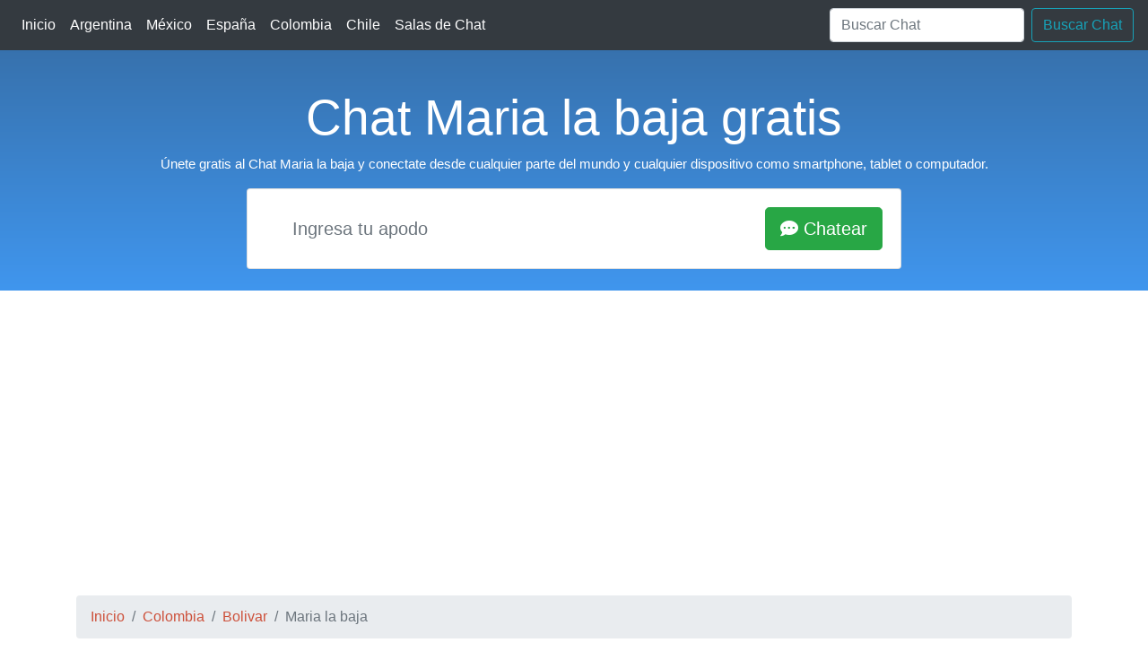

--- FILE ---
content_type: text/html; charset=UTF-8
request_url: https://www.chatea.chat/chat/maria-la-baja
body_size: 3519
content:
<!DOCTYPE html>
<html lang="es">
<head>
	<meta charset="utf-8">
	<meta name="viewport"    content="width=device-width, initial-scale=1.0">
	<title>Chat Maria la baja gratis, entra y diviértete</title>
	<meta name="description" content="Chat Maria la baja para conocer gente y hacer amigos online. Únete gratis y disfruta de salas de chat para pasar un rato online en el Chat de Maria la baja" />
	<link rel="canonical" href="https://www.chatea.chat/chat/maria-la-baja"/>
	<link rel="shortcut icon" href="https://www.chatea.chat/assets/images/icon-latinchat.png">
	<meta name="keywords" content="chat Maria la baja, latinchat Maria la baja,chat de Maria la baja, chat online Maria la baja, chatear en Maria la baja, hacer amigos en Maria la baja, chatear Maria la baja">
    <meta property="og:title" content="Chat Maria la baja gratis, entra y diviértete">
    <meta property="og:site_name" content="chatea.chat">
  <meta property="og:url" content="https://www.chatea.chat/chat/maria-la-baja">
  <meta property="og:description" content="Chat Maria la baja para conocer gente y hacer amigos online. Únete gratis y disfruta de salas de chat para pasar un rato online en el Chat de Maria la baja">
  <meta property="og:type" content="website">
  <meta property="og:image" content="https://www.chatea.chat/assets/images/amigo.jpg">
  <meta property="og:locale" content="es_ES"/>

    <meta name="twitter:card" content="summary">
  <meta name="twitter:site" content="@chatealo_chat">
  <meta name="twitter:url" content="https://www.chatea.chat/chat/maria-la-baja">
  <meta name="twitter:title" content="Chat Maria la baja gratis, entra y diviértete">
  <meta name="twitter:description" content="Chat Maria la baja para conocer gente y hacer amigos online. Únete gratis y disfruta de salas de chat para pasar un rato online en el Chat de Maria la baja">
  <meta name="twitter:image" content="https://www.chatea.chat/assets/images/amigo.jpg">
	<!-- Bootstrap itself -->
<link rel="stylesheet" href="https://stackpath.bootstrapcdn.com/bootstrap/4.4.1/css/bootstrap.min.css" integrity="sha384-Vkoo8x4CGsO3+Hhxv8T/Q5PaXtkKtu6ug5TOeNV6gBiFeWPGFN9MuhOf23Q9Ifjh" crossorigin="anonymous">
  <link rel="stylesheet" href="https://use.fontawesome.com/releases/v5.1.0/css/all.css" integrity="sha384-lKuwvrZot6UHsBSfcMvOkWwlCMgc0TaWr+30HWe3a4ltaBwTZhyTEggF5tJv8tbt" crossorigin="anonymous">


	<link rel="stylesheet" href="https://www.chatea.chat/assets/css/styles.css">
	<style type="text/css">
  
  .form-control-borderless {
    border: none;
}

.form-control-borderless:hover, .form-control-borderless:active, .form-control-borderless:focus {
    border: none;
    outline: none;
    box-shadow: none;
}
</style>

			<script async src="https://pagead2.googlesyndication.com/pagead/js/adsbygoogle.js?client=ca-pub-5263203845532089" crossorigin="anonymous" type="27f74286e7aa32199c856609-text/javascript"></script>


<body>
	    <header>
      <!-- Fixed navbar -->
      <nav class="navbar navbar-expand-md navbar-dark fixed-top bg-dark">
        <button class="navbar-toggler" type="button" data-toggle="collapse" data-target="#navbarCollapse" aria-controls="navbarCollapse" aria-expanded="false" aria-label="Toggle navigation">
          <span class="navbar-toggler-icon"></span>
        </button>
        <div class="collapse navbar-collapse" id="navbarCollapse">
          <ul class="navbar-nav mr-auto">
               <li class="nav-item"><a class="nav-link" style="color:#fff;" href="https://www.chatea.chat" title="Chat gratis">Inicio</a></li>
               <li class="nav-item"><a class="nav-link" style="color:#fff;" href="https://www.chatea.chat/chat/argentina" title="Chat de Argentina">Argentina</a></li>
               <li class="nav-item"><a class="nav-link" style="color:#fff;" href="https://www.chatea.chat/chat/mexico" title="Chat de México">México</a></li>
               <li class="nav-item"><a class="nav-link" style="color:#fff;" href="https://www.chatea.chat/chat/espana" title="Chat de España">España</a></li>
               <li class="nav-item"><a class="nav-link" style="color:#fff;" href="https://www.chatea.chat/chat/colombia" title="Chat de Colombia">Colombia</a></li>
               <li class="nav-item"><a class="nav-link" style="color:#fff;" href="https://www.chatea.chat/chat/chile" title="Chat de Chile">Chile</a></li>
               <li class="nav-item"><a class="nav-link" style="color:#fff;" href="https://www.chatea.chat/salas-de-chat/" title="Salas de Chat gratuitas">Salas de Chat</a></li>
 

            
          </ul>
           <form class="form-inline my-2 my-lg-0" method="POST" action="https://www.chatea.chat/salas-de-chat/">
      <input class="form-control mr-sm-2" name="buscar" type="search" placeholder="Buscar Chat" aria-label="Buscar Chat">
      <button class="btn btn-outline-info my-2 my-sm-0" type="submit">Buscar Chat</button>
    </form>
              
        </div>
      </nav>
    </header>

        

<!-- Header -->
<header class="header">
	<div class="container">

		<div class="row">
			<div class="col-lg-12 mt-5  text-center">
				
			<h1>Chat Maria la baja gratis</h1>
			<p>Únete gratis al Chat Maria la baja y conectate desde cualquier parte del mundo y cualquier dispositivo como smartphone, tablet o computador.</p>
     
	
		
       <div class="row justify-content-center">
                        <div class="col-12 col-md-10 col-lg-8">
                            <form class="card card-sm" method="post" autocomplete="off" action="../webchat/" >
                                <div class="card-body row no-gutters align-items-center">
                                              <div class="col-auto">
                                        <i class="fab fa-slack-hash"></i>
                                    </div>

                                    <!--end of col-->
                                    <div class="col">
                                        <input class="form-control form-control-lg form-control-borderless" type="text" value=""  name="nick" required="" placeholder="Ingresa tu apodo">
                                    </div>
                                    <!--end of col-->
                                    <div class="col-auto">
                                        <button class="btn btn-lg btn-success" type="submit"><i class="fas fa-comment-dots"></i> Chatear</button>
                                    </div>
                                    <!--end of col-->
                                </div>
                            </form>
                        </div>
                        <!--end of col-->
                    </div>

		

     <br>


			

</div>
			
		</div>

	</div>
</header>
<!-- /Header -->
	

<!-- Content -->
<main class="content">

	<!-- Lead -->
	<section class="container space-before space-after">
<nav aria-label="breadcrumb"><ol class="breadcrumb">
  <li class="breadcrumb-item"><a href="/">Inicio</a></li>
  <li class="breadcrumb-item"><a href="https://www.chatea.chat/chat/colombia">Colombia</a></li>
  <li class="breadcrumb-item"><a href="https://www.chatea.chat/chat/bolivar">Bolivar</a></li>
  <li class="breadcrumb-item active" aria-current="page">Maria la baja</li>
</ol></nav>		<div class="row" style="text-align:justify;">

     

			<div class="col-sm-8 col-sm-push-1">
		


        <h2>Chat Maria la baja sin registro</h2>
       <p>Chat Maria la baja gratis y sin registro, haz amistades por internet y divertete online. Conoce a gente de Maria la baja con ganas de chatear y pasar un lindo rato online en el chat gratuito y anonimo de Maria la baja.</p>




	
                        

               
			
<h3>Normas del Chat Maria la baja</h3>
<p>En el Chat de Maria la baja es una sala donde participan cientos de personas. Mantén la educación y compórtate como en la vida real. La privacidad de los usuarios es muy importante, no facilites información de terceros. Todas las salas cuentan con moderadores a los que puedes dirigirte en caso de dudas.</p>
               <ul>
    <li>Mantén un trato cordial con todos los usuarios del Maria la baja. No se permite lenguaje ofensivo, discriminación ni insultos.</li>
    <li>Evita enviar enlaces no solicitados, publicidad o mensajes repetitivos que interrumpan la conversación.</li>
    <li>No compartas datos personales (teléfono, dirección, documentos) para proteger tu seguridad y la de otros.</li>
</ul>



			</div>
			<div class="col-sm-4 col-sm-push-1">

            <h3>Otros chats en Maria la baja</h3>

     <ul class="list-group">
             
  <li class="list-group-item" aria-current="true"><a   href="https://www.chatea.chat/chat/tiquisio"  title="Chat Tiquisio">Chat Tiquisio</a></li>


                     
  <li class="list-group-item" aria-current="true"><a   href="https://www.chatea.chat/chat/magangue"  title="Chat Magangue">Chat Magangue</a></li>


                     
  <li class="list-group-item" aria-current="true"><a   href="https://www.chatea.chat/chat/montecristo"  title="Chat Montecristo">Chat Montecristo</a></li>


                     
  <li class="list-group-item" aria-current="true"><a   href="https://www.chatea.chat/chat/barranco-de-loba"  title="Chat Barranco de loba">Chat Barranco de loba</a></li>


                     
  <li class="list-group-item" aria-current="true"><a   href="https://www.chatea.chat/chat/achi"  title="Chat Achi">Chat Achi</a></li>


                     
  <li class="list-group-item" aria-current="true"><a   href="https://www.chatea.chat/chat/morales"  title="Chat Morales">Chat Morales</a></li>


                     
  <li class="list-group-item" aria-current="true"><a   href="https://www.chatea.chat/chat/arroyohondo"  title="Chat Arroyohondo">Chat Arroyohondo</a></li>


                     
  <li class="list-group-item" aria-current="true"><a   href="https://www.chatea.chat/chat/talaigua-nuevo"  title="Chat Talaigua nuevo">Chat Talaigua nuevo</a></li>


                     
  <li class="list-group-item" aria-current="true"><a   href="https://www.chatea.chat/chat/tiquisio"  title="Chat Tiquisio">Chat Tiquisio</a></li>


                     
  <li class="list-group-item" aria-current="true"><a   href="https://www.chatea.chat/chat/soplaviento"  title="Chat Soplaviento">Chat Soplaviento</a></li>


                                          </ul>
	


			</div>

			
		</div>
	</section>
	<!-- /Lead -->
		<!-- Features -->
        <!-- Call to Action Well -->
    <section class="container">
    	        <div class="well text-center">
                	

                	<div style="font-size:20px;">
         
                </div>

                </div>
	</section>
        <!-- /.row -->
	<!-- /Features -->



</main>


<footer id="footer" class="jumbotron">

</footer>

<script src="https://code.jquery.com/jquery-3.4.1.slim.min.js" integrity="sha384-J6qa4849blE2+poT4WnyKhv5vZF5SrPo0iEjwBvKU7imGFAV0wwj1yYfoRSJoZ+n" crossorigin="anonymous" type="27f74286e7aa32199c856609-text/javascript"></script>
<script src="https://cdn.jsdelivr.net/npm/popper.js@1.16.0/dist/umd/popper.min.js" integrity="sha384-Q6E9RHvbIyZFJoft+2mJbHaEWldlvI9IOYy5n3zV9zzTtmI3UksdQRVvoxMfooAo" crossorigin="anonymous" type="27f74286e7aa32199c856609-text/javascript"></script>
<script src="https://stackpath.bootstrapcdn.com/bootstrap/4.4.1/js/bootstrap.min.js" integrity="sha384-wfSDF2E50Y2D1uUdj0O3uMBJnjuUD4Ih7YwaYd1iqfktj0Uod8GCExl3Og8ifwB6" crossorigin="anonymous" type="27f74286e7aa32199c856609-text/javascript"></script>
<!-- Google tag (gtag.js) -->
<script async src="https://www.googletagmanager.com/gtag/js?id=G-S2E3BFGCJH" type="27f74286e7aa32199c856609-text/javascript"></script>
<script type="27f74286e7aa32199c856609-text/javascript">
  window.dataLayer = window.dataLayer || [];
  function gtag(){dataLayer.push(arguments);}
  gtag('js', new Date());

  gtag('config', 'G-S2E3BFGCJH');
</script>
<script src="https://analytics.ahrefs.com/analytics.js" data-key="/2Ype0neL5leU6uLdKUPgA" async type="27f74286e7aa32199c856609-text/javascript"></script>
<!-- JavaScript libs are placed at the end of the document so the pages load faster -->


<script src="/cdn-cgi/scripts/7d0fa10a/cloudflare-static/rocket-loader.min.js" data-cf-settings="27f74286e7aa32199c856609-|49" defer></script><script defer src="https://static.cloudflareinsights.com/beacon.min.js/vcd15cbe7772f49c399c6a5babf22c1241717689176015" integrity="sha512-ZpsOmlRQV6y907TI0dKBHq9Md29nnaEIPlkf84rnaERnq6zvWvPUqr2ft8M1aS28oN72PdrCzSjY4U6VaAw1EQ==" data-cf-beacon='{"version":"2024.11.0","token":"b70c1c399fd74c70a92f137519764558","r":1,"server_timing":{"name":{"cfCacheStatus":true,"cfEdge":true,"cfExtPri":true,"cfL4":true,"cfOrigin":true,"cfSpeedBrain":true},"location_startswith":null}}' crossorigin="anonymous"></script>
</body>

</html>

--- FILE ---
content_type: text/html; charset=utf-8
request_url: https://www.google.com/recaptcha/api2/aframe
body_size: 267
content:
<!DOCTYPE HTML><html><head><meta http-equiv="content-type" content="text/html; charset=UTF-8"></head><body><script nonce="TGP1mWCbVSgxUgdiLkLiQA">/** Anti-fraud and anti-abuse applications only. See google.com/recaptcha */ try{var clients={'sodar':'https://pagead2.googlesyndication.com/pagead/sodar?'};window.addEventListener("message",function(a){try{if(a.source===window.parent){var b=JSON.parse(a.data);var c=clients[b['id']];if(c){var d=document.createElement('img');d.src=c+b['params']+'&rc='+(localStorage.getItem("rc::a")?sessionStorage.getItem("rc::b"):"");window.document.body.appendChild(d);sessionStorage.setItem("rc::e",parseInt(sessionStorage.getItem("rc::e")||0)+1);localStorage.setItem("rc::h",'1768990720880');}}}catch(b){}});window.parent.postMessage("_grecaptcha_ready", "*");}catch(b){}</script></body></html>